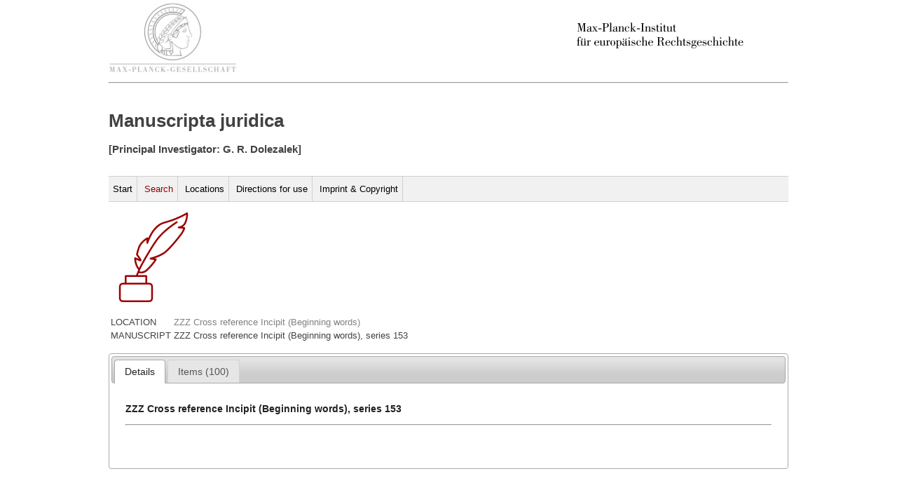

--- FILE ---
content_type: text/html
request_url: http://manuscripts.rg.mpg.de/manuscript/10505/
body_size: 1496
content:
<!DOCTYPE html>
<html lang="de">
  <head>
  <title>Search</title> 
  <meta http-equiv="content-type" content="text/html;charset=utf-8" />
  <meta name="viewport" content="width=device-width">
  
  <link rel="stylesheet" type="text/css" href="/static/style.css">
  <link rel="stylesheet" type="text/css" href="/static/print.css" media="print">
  

<script src="/static/jquery-1.11.1.min.js"></script>
<script src="/static/jquery/jquery-ui-1.11.3/jquery-ui.js"></script>
<link rel="stylesheet" type="text/css" href="/static/jquery/jquery-ui-1.11.3/jquery-ui.css">  

  </head>
  <body>
  <a href="http://www.mpg.de/"><img src="/static/images/mpg-logo.png"></img></a>
  <a href="http://www.rg.mpg.de/"><img align ="right" src="/static/images/mpier_logo.gif"></img></a>
  <hr/>
  <br/>
  <h1>Manuscripta juridica </h1>
  <h3 class="undertitle">[Principal Investigator: G. R. Dolezalek]</h3>
  <br/>

  
  <div id="topnav" class="clearfix">
    <ul id="nav">
      <li><a href="/">Start</a></li>
      <li><a class="current" href="/search/">Search</a></li>
      <li><a href="/locations/">Locations</a></li>
      <li><a href="/directions/">Directions for use</a></li>
      
      <li><a href="/impress/">Imprint & Copyright</a></li>
      
    </ul>
  </div>  
  

  <div id="jhs_page" class="clearfix">
  
<br/>
<img src="/static/images/pen.png"><br/><br/>

<table id="breadcrumb_table"> 
  <tr> <td>LOCATION</td>
       <td><a href="/location/?location=ZZZ Cross reference Incipit (Beginning words)"> <span style="color:grey"> ZZZ Cross reference Incipit (Beginning words)</span></a></td></tr>
  <tr> <td>MANUSCRIPT</td>
       <td>ZZZ Cross reference Incipit (Beginning words), series  153  </span></a></tr>
</table>
<br/>

<div id="tabs_jhs">
    <ul>
        <li><a href="#fragment-1"><span>Details</span></a></li>
        <li><a href="#fragment-2"><span>Items (100)</span></a></li>
    </ul>
    <div id="fragment-1" class="results">

        <p><strong>ZZZ Cross reference Incipit (Beginning words), series  153  </strong> </p>
            <hr/>
        <p> </p>
        <p></p>
        <p></p>
        <p></p>
        <p> </p>
        <p></p>
        <p></p>
        <p></p>
        <p>
        <p></p>
        <p></p>
        <p></p>
        <p></p>
        <p></p>
         <p>&nbsp;</p>
    </div>

    <div id="fragment-2" class="results">
        <ul>
        
            <li><a href="/item/54335">Cross reference Incipit (Beginning words), series 153  
                                         
                                         </a></li>
        
            <li><a href="/item/54336">Cross reference Incipit (Beginning words), series 153  
                                         
                                         </a></li>
        
            <li><a href="/item/54337">Cross reference Incipit (Beginning words), series 153  
                                         
                                         </a></li>
        
            <li><a href="/item/54338">Cross reference Incipit (Beginning words), series 153  
                                         
                                         </a></li>
        
            <li><a href="/item/54339">Cross reference Incipit (Beginning words), series 153  
                                         
                                         </a></li>
        
            <li><a href="/item/54340">Cross reference Incipit (Beginning words), series 153  
                                         
                                         </a></li>
        
            <li><a href="/item/54341">Cross reference Incipit (Beginning words), series 153  
                                         
                                         </a></li>
        
            <li><a href="/item/54342">Cross reference Incipit (Beginning words), series 153  
                                         
                                         </a></li>
        
            <li><a href="/item/54343">Cross reference Incipit (Beginning words), series 153  
                                         
                                         </a></li>
        
            <li><a href="/item/54344">Cross reference Incipit (Beginning words), series 153  
                                         
                                         </a></li>
        
            <li><a href="/item/54345">Cross reference Incipit (Beginning words), series 153  
                                         
                                         </a></li>
        
            <li><a href="/item/54346">Cross reference Incipit (Beginning words), series 153  
                                         
                                         </a></li>
        
            <li><a href="/item/54347">Cross reference Incipit (Beginning words), series 153  
                                         
                                         </a></li>
        
            <li><a href="/item/54348">Cross reference Incipit (Beginning words), series 153  
                                         
                                         </a></li>
        
            <li><a href="/item/54349">Cross reference Incipit (Beginning words), series 153  
                                         
                                         </a></li>
        
            <li><a href="/item/54350">Cross reference Incipit (Beginning words), series 153  
                                         
                                         </a></li>
        
            <li><a href="/item/54351">Cross reference Incipit (Beginning words), series 153  
                                         
                                         </a></li>
        
            <li><a href="/item/54352">Cross reference Incipit (Beginning words), series 153  
                                         
                                         </a></li>
        
            <li><a href="/item/54353">Cross reference Incipit (Beginning words), series 153  
                                         
                                         </a></li>
        
            <li><a href="/item/54354">Cross reference Incipit (Beginning words), series 153  
                                         
                                         </a></li>
        
            <li><a href="/item/54355">Cross reference Incipit (Beginning words), series 153  
                                         
                                         </a></li>
        
            <li><a href="/item/54356">Cross reference Incipit (Beginning words), series 153  
                                         
                                         </a></li>
        
            <li><a href="/item/54357">Cross reference Incipit (Beginning words), series 153  
                                         
                                         </a></li>
        
            <li><a href="/item/54358">Cross reference Incipit (Beginning words), series 153  
                                         
                                         </a></li>
        
            <li><a href="/item/54359">Cross reference Incipit (Beginning words), series 153  
                                         
                                         </a></li>
        
            <li><a href="/item/54360">Cross reference Incipit (Beginning words), series 153  
                                         
                                         </a></li>
        
            <li><a href="/item/54361">Cross reference Incipit (Beginning words), series 153  
                                         
                                         </a></li>
        
            <li><a href="/item/54362">Cross reference Incipit (Beginning words), series 153  
                                         
                                         </a></li>
        
            <li><a href="/item/54363">Cross reference Incipit (Beginning words), series 153  
                                         
                                         </a></li>
        
            <li><a href="/item/54364">Cross reference Incipit (Beginning words), series 153  
                                         
                                         </a></li>
        
            <li><a href="/item/54365">Cross reference Incipit (Beginning words), series 153  
                                         
                                         </a></li>
        
            <li><a href="/item/54366">Cross reference Incipit (Beginning words), series 153  
                                         
                                         </a></li>
        
            <li><a href="/item/54367">Cross reference Incipit (Beginning words), series 153  
                                         
                                         </a></li>
        
            <li><a href="/item/54368">Cross reference Incipit (Beginning words), series 153  
                                         
                                         </a></li>
        
            <li><a href="/item/54369">Cross reference Incipit (Beginning words), series 153  
                                         
                                         </a></li>
        
            <li><a href="/item/54370">Cross reference Incipit (Beginning words), series 153  
                                         
                                         </a></li>
        
            <li><a href="/item/54371">Cross reference Incipit (Beginning words), series 153  
                                         
                                         </a></li>
        
            <li><a href="/item/54372">Cross reference Incipit (Beginning words), series 153  
                                         
                                         </a></li>
        
            <li><a href="/item/54373">Cross reference Incipit (Beginning words), series 153  
                                         
                                         </a></li>
        
            <li><a href="/item/54374">Cross reference Incipit (Beginning words), series 153  
                                         
                                         </a></li>
        
            <li><a href="/item/54375">Cross reference Incipit (Beginning words), series 153  
                                         
                                         </a></li>
        
            <li><a href="/item/54376">Cross reference Incipit (Beginning words), series 153  
                                         
                                         </a></li>
        
            <li><a href="/item/54377">Cross reference Incipit (Beginning words), series 153  
                                         
                                         </a></li>
        
            <li><a href="/item/54378">Cross reference Incipit (Beginning words), series 153  
                                         
                                         </a></li>
        
            <li><a href="/item/54379">Cross reference Incipit (Beginning words), series 153  
                                         
                                         </a></li>
        
            <li><a href="/item/54380">Cross reference Incipit (Beginning words), series 153  
                                         
                                         </a></li>
        
            <li><a href="/item/54381">Cross reference Incipit (Beginning words), series 153  
                                         
                                         </a></li>
        
            <li><a href="/item/54382">Cross reference Incipit (Beginning words), series 153  
                                         
                                         </a></li>
        
            <li><a href="/item/54383">Cross reference Incipit (Beginning words), series 153  
                                         
                                         </a></li>
        
            <li><a href="/item/54384">Cross reference Incipit (Beginning words), series 153  
                                         
                                         </a></li>
        
            <li><a href="/item/54385">Cross reference Incipit (Beginning words), series 153  
                                         
                                         </a></li>
        
            <li><a href="/item/54386">Cross reference Incipit (Beginning words), series 153  
                                         
                                         </a></li>
        
            <li><a href="/item/54387">Cross reference Incipit (Beginning words), series 153  
                                         
                                         </a></li>
        
            <li><a href="/item/54388">Cross reference Incipit (Beginning words), series 153  
                                         
                                         </a></li>
        
            <li><a href="/item/54389">Cross reference Incipit (Beginning words), series 153  
                                         
                                         </a></li>
        
            <li><a href="/item/54390">Cross reference Incipit (Beginning words), series 153  
                                         
                                         </a></li>
        
            <li><a href="/item/54391">Cross reference Incipit (Beginning words), series 153  
                                         
                                         </a></li>
        
            <li><a href="/item/54392">Cross reference Incipit (Beginning words), series 153  
                                         
                                         </a></li>
        
            <li><a href="/item/54393">Cross reference Incipit (Beginning words), series 153  
                                         
                                         </a></li>
        
            <li><a href="/item/54394">Cross reference Incipit (Beginning words), series 153  
                                         
                                         </a></li>
        
            <li><a href="/item/54395">Cross reference Incipit (Beginning words), series 153  
                                         
                                         </a></li>
        
            <li><a href="/item/54396">Cross reference Incipit (Beginning words), series 153  
                                         
                                         </a></li>
        
            <li><a href="/item/54397">Cross reference Incipit (Beginning words), series 153  
                                         
                                         </a></li>
        
            <li><a href="/item/54398">Cross reference Incipit (Beginning words), series 153  
                                         
                                         </a></li>
        
            <li><a href="/item/54399">Cross reference Incipit (Beginning words), series 153  
                                         
                                         </a></li>
        
            <li><a href="/item/54400">Cross reference Incipit (Beginning words), series 153  
                                         
                                         </a></li>
        
            <li><a href="/item/54401">Cross reference Incipit (Beginning words), series 153  
                                         
                                         </a></li>
        
            <li><a href="/item/54402">Cross reference Incipit (Beginning words), series 153  
                                         
                                         </a></li>
        
            <li><a href="/item/54403">Cross reference Incipit (Beginning words), series 153  
                                         
                                         </a></li>
        
            <li><a href="/item/54404">Cross reference Incipit (Beginning words), series 153  
                                         
                                         </a></li>
        
            <li><a href="/item/54405">Cross reference Incipit (Beginning words), series 153  
                                         
                                         </a></li>
        
            <li><a href="/item/54406">Cross reference Incipit (Beginning words), series 153  
                                         
                                         </a></li>
        
            <li><a href="/item/54407">Cross reference Incipit (Beginning words), series 153  
                                         
                                         </a></li>
        
            <li><a href="/item/54408">Cross reference Incipit (Beginning words), series 153  
                                         
                                         </a></li>
        
            <li><a href="/item/54409">Cross reference Incipit (Beginning words), series 153  
                                         
                                         </a></li>
        
            <li><a href="/item/54410">Cross reference Incipit (Beginning words), series 153  
                                         
                                         </a></li>
        
            <li><a href="/item/54411">Cross reference Incipit (Beginning words), series 153  
                                         
                                         </a></li>
        
            <li><a href="/item/54412">Cross reference Incipit (Beginning words), series 153  
                                         
                                         </a></li>
        
            <li><a href="/item/54413">Cross reference Incipit (Beginning words), series 153  
                                         
                                         </a></li>
        
            <li><a href="/item/54414">Cross reference Incipit (Beginning words), series 153  
                                         
                                         </a></li>
        
            <li><a href="/item/54415">Cross reference Incipit (Beginning words), series 153  
                                         
                                         </a></li>
        
            <li><a href="/item/54416">Cross reference Incipit (Beginning words), series 153  
                                         
                                         </a></li>
        
            <li><a href="/item/54417">Cross reference Incipit (Beginning words), series 153  
                                         
                                         </a></li>
        
            <li><a href="/item/54418">Cross reference Incipit (Beginning words), series 153  
                                         
                                         </a></li>
        
            <li><a href="/item/54419">Cross reference Incipit (Beginning words), series 153  
                                         
                                         </a></li>
        
            <li><a href="/item/54420">Cross reference Incipit (Beginning words), series 153  
                                         
                                         </a></li>
        
            <li><a href="/item/54421">Cross reference Incipit (Beginning words), series 153  
                                         
                                         </a></li>
        
            <li><a href="/item/54422">Cross reference Incipit (Beginning words), series 153  
                                         
                                         </a></li>
        
            <li><a href="/item/54423">Cross reference Incipit (Beginning words), series 153  
                                         
                                         </a></li>
        
            <li><a href="/item/54424">Cross reference Incipit (Beginning words), series 153  
                                         
                                         </a></li>
        
            <li><a href="/item/54425">Cross reference Incipit (Beginning words), series 153  
                                         
                                         </a></li>
        
            <li><a href="/item/54426">Cross reference Incipit (Beginning words), series 153  
                                         
                                         </a></li>
        
            <li><a href="/item/54427">Cross reference Incipit (Beginning words), series 153  
                                         
                                         </a></li>
        
            <li><a href="/item/54428">Cross reference Incipit (Beginning words), series 153  
                                         
                                         </a></li>
        
            <li><a href="/item/54429">Cross reference Incipit (Beginning words), series 153  
                                         
                                         </a></li>
        
            <li><a href="/item/54430">Cross reference Incipit (Beginning words), series 153  
                                         
                                         </a></li>
        
            <li><a href="/item/54431">Cross reference Incipit (Beginning words), series 153  
                                         
                                         </a></li>
        
            <li><a href="/item/54432">Cross reference Incipit (Beginning words), series 153  
                                         
                                         </a></li>
        
            <li><a href="/item/54433">Cross reference Incipit (Beginning words), series 153  
                                         
                                         </a></li>
        
            <li><a href="/item/54434">Cross reference Incipit (Beginning words), series 153  
                                         
                                         </a></li>
        
        </ul>    
    </div>    
</div>
<script>
$("#tabs_jhs").tabs();
</script>

  </div> 
  
  </body> 
</html>